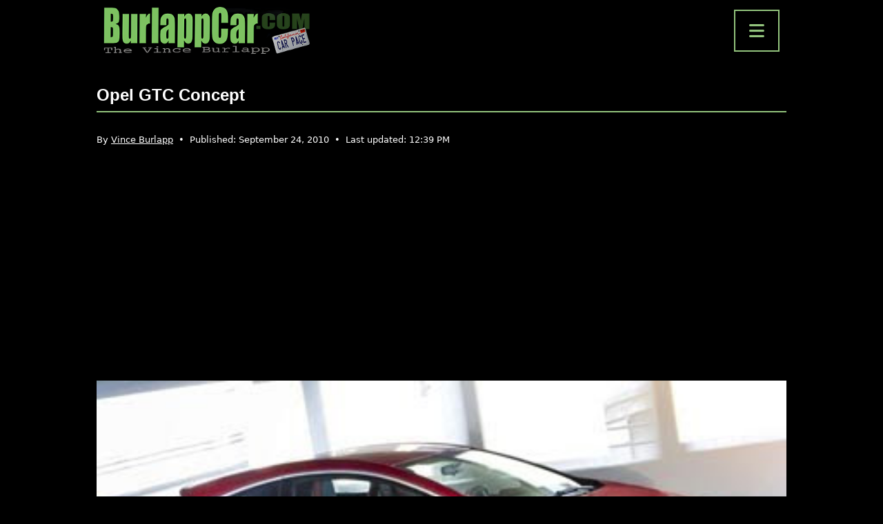

--- FILE ---
content_type: text/html; charset=UTF-8
request_url: https://burlappcar.com/2010/09/opel-gtc-concept.html
body_size: 13495
content:
<!doctype html>
<html lang="en-US" >

<head>
    <meta charset="UTF-8" />
    <meta name="viewport" content="width=device-width, initial-scale=1" />

    <script async src="https://pagead2.googlesyndication.com/pagead/js/adsbygoogle.js?client=ca-pub-7012497100285441" crossorigin="anonymous"></script>

    <meta name='robots' content='index, follow, max-image-preview:large, max-snippet:-1, max-video-preview:-1' />
	<style>img:is([sizes="auto" i], [sizes^="auto," i]) { contain-intrinsic-size: 3000px 1500px }</style>
	
	<!-- This site is optimized with the Yoast SEO Premium plugin v20.6 (Yoast SEO v26.8) - https://yoast.com/product/yoast-seo-premium-wordpress/ -->
	<title>Opel GTC Concept - BurlappCar</title>
	<meta name="description" content="This coupe version of the Astra looks production ready to me.And ready to become a small Buick as well.Although that might just be me daydreaming again..." />
	<link rel="canonical" href="https://burlappcar.com/2010/09/opel-gtc-concept.html" />
	<meta property="og:locale" content="en_US" />
	<meta property="og:type" content="article" />
	<meta property="og:title" content="Opel GTC Concept" />
	<meta property="og:description" content="This coupe version of the Astra looks production ready to me.And ready to become a small Buick as well.Although that might just be me daydreaming again..." />
	<meta property="og:url" content="https://burlappcar.com/2010/09/opel-gtc-concept.html" />
	<meta property="og:site_name" content="BurlappCar" />
	<meta property="article:publisher" content="https://www.facebook.com/people/BurlappCar/100063839293796/" />
	<meta property="article:published_time" content="2010-09-24T21:00:00+00:00" />
	<meta property="article:modified_time" content="2025-12-23T20:39:32+00:00" />
	<meta property="og:image" content="https://burlappcar.com/wp-content/uploads/2010/09/01-5.jpg" />
	<meta property="og:image:width" content="400" />
	<meta property="og:image:height" content="204" />
	<meta property="og:image:type" content="image/jpeg" />
	<meta name="author" content="Vince Burlapp" />
	<meta name="twitter:card" content="summary_large_image" />
	<script type="application/ld+json" class="yoast-schema-graph">{"@context":"https://schema.org","@graph":[{"@type":"NewsArticle","@id":"https://burlappcar.com/2010/09/opel-gtc-concept.html#article","isPartOf":{"@id":"https://burlappcar.com/2010/09/opel-gtc-concept.html"},"author":{"name":"Vince Burlapp","@id":"https://burlappcar.com/#/schema/person/38945498806ec2c574b4a045f02501ce"},"headline":"Opel GTC Concept","datePublished":"2010-09-24T21:00:00+00:00","dateModified":"2025-12-23T20:39:32+00:00","mainEntityOfPage":{"@id":"https://burlappcar.com/2010/09/opel-gtc-concept.html"},"wordCount":31,"commentCount":12,"publisher":{"@id":"https://burlappcar.com/#organization"},"image":{"@id":"https://burlappcar.com/2010/09/opel-gtc-concept.html#primaryimage"},"thumbnailUrl":"https://burlappcar.com/wp-content/uploads/2010/09/01-5.jpg","articleSection":["Car News"],"inLanguage":"en-US","potentialAction":[{"@type":"CommentAction","name":"Comment","target":["https://burlappcar.com/2010/09/opel-gtc-concept.html#respond"]}],"copyrightYear":"2010","copyrightHolder":{"@id":"https://burlappcar.com/#organization"}},{"@type":"WebPage","@id":"https://burlappcar.com/2010/09/opel-gtc-concept.html","url":"https://burlappcar.com/2010/09/opel-gtc-concept.html","name":"Opel GTC Concept - BurlappCar","isPartOf":{"@id":"https://burlappcar.com/#website"},"primaryImageOfPage":{"@id":"https://burlappcar.com/2010/09/opel-gtc-concept.html#primaryimage"},"image":{"@id":"https://burlappcar.com/2010/09/opel-gtc-concept.html#primaryimage"},"thumbnailUrl":"https://burlappcar.com/wp-content/uploads/2010/09/01-5.jpg","datePublished":"2010-09-24T21:00:00+00:00","dateModified":"2025-12-23T20:39:32+00:00","description":"This coupe version of the Astra looks production ready to me.And ready to become a small Buick as well.Although that might just be me daydreaming again...","breadcrumb":{"@id":"https://burlappcar.com/2010/09/opel-gtc-concept.html#breadcrumb"},"inLanguage":"en-US","potentialAction":[{"@type":"ReadAction","target":["https://burlappcar.com/2010/09/opel-gtc-concept.html"]}]},{"@type":"ImageObject","inLanguage":"en-US","@id":"https://burlappcar.com/2010/09/opel-gtc-concept.html#primaryimage","url":"https://burlappcar.com/wp-content/uploads/2010/09/01-5.jpg","contentUrl":"https://burlappcar.com/wp-content/uploads/2010/09/01-5.jpg","width":400,"height":204},{"@type":"BreadcrumbList","@id":"https://burlappcar.com/2010/09/opel-gtc-concept.html#breadcrumb","itemListElement":[{"@type":"ListItem","position":1,"name":"Home","item":"https://burlappcar.com/"},{"@type":"ListItem","position":2,"name":"Car News","item":"https://burlappcar.com/car-news"},{"@type":"ListItem","position":3,"name":"Opel GTC Concept"}]},{"@type":"WebSite","@id":"https://burlappcar.com/#website","url":"https://burlappcar.com/","name":"BurlappCar","description":"The Vince Burlapp Car Page","publisher":{"@id":"https://burlappcar.com/#organization"},"alternateName":"Vince Burlapp","potentialAction":[{"@type":"SearchAction","target":{"@type":"EntryPoint","urlTemplate":"https://burlappcar.com/?s={search_term_string}"},"query-input":{"@type":"PropertyValueSpecification","valueRequired":true,"valueName":"search_term_string"}}],"inLanguage":"en-US"},{"@type":"Organization","@id":"https://burlappcar.com/#organization","name":"BurlappCar","alternateName":"Vince Burlapp","url":"https://burlappcar.com/","logo":{"@type":"ImageObject","inLanguage":"en-US","@id":"https://burlappcar.com/#/schema/logo/image/","url":"https://burlappcar.com/wp-content/uploads/2022/02/cropped-favicon.png","contentUrl":"https://burlappcar.com/wp-content/uploads/2022/02/cropped-favicon.png","width":512,"height":512,"caption":"BurlappCar"},"image":{"@id":"https://burlappcar.com/#/schema/logo/image/"},"sameAs":["https://www.facebook.com/people/BurlappCar/100063839293796/","https://www.instagram.com/vburlapp/","https://fr.pinterest.com/burlappcar/","https://www.tiktok.com/@burlappcar","https://www.youtube.com/@Burlappcar"]},{"@type":"Person","@id":"https://burlappcar.com/#/schema/person/38945498806ec2c574b4a045f02501ce","name":"Vince Burlapp","image":{"@type":"ImageObject","inLanguage":"en-US","@id":"https://burlappcar.com/#/schema/person/image/","url":"https://secure.gravatar.com/avatar/77f5cf3993ed950abeb309f2266599a06e60a284e04e027c3498d9da7c832a2c?s=96&d=mm&r=g","contentUrl":"https://secure.gravatar.com/avatar/77f5cf3993ed950abeb309f2266599a06e60a284e04e027c3498d9da7c832a2c?s=96&d=mm&r=g","caption":"Vince Burlapp"},"description":"Vince Burlapp has been fascinated by cars and the automobile industry for many years. His passion for the automotive world was the main drive behind the creation of the BurlappCar website years ago. The website features everything Vince loves about cars, including road tests, videos, illustrations and news about the automotive industry. Vince has a unique down to earth point of view about the car world and shares it daily on the BurlappCar site.","url":"https://burlappcar.com/author/burlappcar"}]}</script>
	<!-- / Yoast SEO Premium plugin. -->


<link rel='dns-prefetch' href='//cdn.jsdelivr.net' />
<link rel='dns-prefetch' href='//www.googletagmanager.com' />
<link rel='dns-prefetch' href='//fonts.googleapis.com' />
<link rel='dns-prefetch' href='//cdnjs.cloudflare.com' />
<link rel="alternate" type="application/rss+xml" title="BurlappCar &raquo; Feed" href="https://burlappcar.com/feed" />
<link rel="alternate" type="application/rss+xml" title="BurlappCar &raquo; Comments Feed" href="https://burlappcar.com/comments/feed" />
<link rel="alternate" type="application/rss+xml" title="BurlappCar &raquo; Opel GTC Concept Comments Feed" href="https://burlappcar.com/2010/09/opel-gtc-concept.html/feed" />
<script>
window._wpemojiSettings = {"baseUrl":"https:\/\/s.w.org\/images\/core\/emoji\/16.0.1\/72x72\/","ext":".png","svgUrl":"https:\/\/s.w.org\/images\/core\/emoji\/16.0.1\/svg\/","svgExt":".svg","source":{"concatemoji":"https:\/\/burlappcar.com\/wp-includes\/js\/wp-emoji-release.min.js?ver=073c3541ce6b792d9c9d226d78d06aeb"}};
/*! This file is auto-generated */
!function(s,n){var o,i,e;function c(e){try{var t={supportTests:e,timestamp:(new Date).valueOf()};sessionStorage.setItem(o,JSON.stringify(t))}catch(e){}}function p(e,t,n){e.clearRect(0,0,e.canvas.width,e.canvas.height),e.fillText(t,0,0);var t=new Uint32Array(e.getImageData(0,0,e.canvas.width,e.canvas.height).data),a=(e.clearRect(0,0,e.canvas.width,e.canvas.height),e.fillText(n,0,0),new Uint32Array(e.getImageData(0,0,e.canvas.width,e.canvas.height).data));return t.every(function(e,t){return e===a[t]})}function u(e,t){e.clearRect(0,0,e.canvas.width,e.canvas.height),e.fillText(t,0,0);for(var n=e.getImageData(16,16,1,1),a=0;a<n.data.length;a++)if(0!==n.data[a])return!1;return!0}function f(e,t,n,a){switch(t){case"flag":return n(e,"\ud83c\udff3\ufe0f\u200d\u26a7\ufe0f","\ud83c\udff3\ufe0f\u200b\u26a7\ufe0f")?!1:!n(e,"\ud83c\udde8\ud83c\uddf6","\ud83c\udde8\u200b\ud83c\uddf6")&&!n(e,"\ud83c\udff4\udb40\udc67\udb40\udc62\udb40\udc65\udb40\udc6e\udb40\udc67\udb40\udc7f","\ud83c\udff4\u200b\udb40\udc67\u200b\udb40\udc62\u200b\udb40\udc65\u200b\udb40\udc6e\u200b\udb40\udc67\u200b\udb40\udc7f");case"emoji":return!a(e,"\ud83e\udedf")}return!1}function g(e,t,n,a){var r="undefined"!=typeof WorkerGlobalScope&&self instanceof WorkerGlobalScope?new OffscreenCanvas(300,150):s.createElement("canvas"),o=r.getContext("2d",{willReadFrequently:!0}),i=(o.textBaseline="top",o.font="600 32px Arial",{});return e.forEach(function(e){i[e]=t(o,e,n,a)}),i}function t(e){var t=s.createElement("script");t.src=e,t.defer=!0,s.head.appendChild(t)}"undefined"!=typeof Promise&&(o="wpEmojiSettingsSupports",i=["flag","emoji"],n.supports={everything:!0,everythingExceptFlag:!0},e=new Promise(function(e){s.addEventListener("DOMContentLoaded",e,{once:!0})}),new Promise(function(t){var n=function(){try{var e=JSON.parse(sessionStorage.getItem(o));if("object"==typeof e&&"number"==typeof e.timestamp&&(new Date).valueOf()<e.timestamp+604800&&"object"==typeof e.supportTests)return e.supportTests}catch(e){}return null}();if(!n){if("undefined"!=typeof Worker&&"undefined"!=typeof OffscreenCanvas&&"undefined"!=typeof URL&&URL.createObjectURL&&"undefined"!=typeof Blob)try{var e="postMessage("+g.toString()+"("+[JSON.stringify(i),f.toString(),p.toString(),u.toString()].join(",")+"));",a=new Blob([e],{type:"text/javascript"}),r=new Worker(URL.createObjectURL(a),{name:"wpTestEmojiSupports"});return void(r.onmessage=function(e){c(n=e.data),r.terminate(),t(n)})}catch(e){}c(n=g(i,f,p,u))}t(n)}).then(function(e){for(var t in e)n.supports[t]=e[t],n.supports.everything=n.supports.everything&&n.supports[t],"flag"!==t&&(n.supports.everythingExceptFlag=n.supports.everythingExceptFlag&&n.supports[t]);n.supports.everythingExceptFlag=n.supports.everythingExceptFlag&&!n.supports.flag,n.DOMReady=!1,n.readyCallback=function(){n.DOMReady=!0}}).then(function(){return e}).then(function(){var e;n.supports.everything||(n.readyCallback(),(e=n.source||{}).concatemoji?t(e.concatemoji):e.wpemoji&&e.twemoji&&(t(e.twemoji),t(e.wpemoji)))}))}((window,document),window._wpemojiSettings);
</script>
<style id='wp-emoji-styles-inline-css'>

	img.wp-smiley, img.emoji {
		display: inline !important;
		border: none !important;
		box-shadow: none !important;
		height: 1em !important;
		width: 1em !important;
		margin: 0 0.07em !important;
		vertical-align: -0.1em !important;
		background: none !important;
		padding: 0 !important;
	}
</style>
<link rel='stylesheet' id='wp-block-library-css' href='https://burlappcar.com/wp-includes/css/dist/block-library/style.min.css?ver=073c3541ce6b792d9c9d226d78d06aeb' media='all' />
<style id='wp-block-library-theme-inline-css'>
.wp-block-audio :where(figcaption){color:#555;font-size:13px;text-align:center}.is-dark-theme .wp-block-audio :where(figcaption){color:#ffffffa6}.wp-block-audio{margin:0 0 1em}.wp-block-code{border:1px solid #ccc;border-radius:4px;font-family:Menlo,Consolas,monaco,monospace;padding:.8em 1em}.wp-block-embed :where(figcaption){color:#555;font-size:13px;text-align:center}.is-dark-theme .wp-block-embed :where(figcaption){color:#ffffffa6}.wp-block-embed{margin:0 0 1em}.blocks-gallery-caption{color:#555;font-size:13px;text-align:center}.is-dark-theme .blocks-gallery-caption{color:#ffffffa6}:root :where(.wp-block-image figcaption){color:#555;font-size:13px;text-align:center}.is-dark-theme :root :where(.wp-block-image figcaption){color:#ffffffa6}.wp-block-image{margin:0 0 1em}.wp-block-pullquote{border-bottom:4px solid;border-top:4px solid;color:currentColor;margin-bottom:1.75em}.wp-block-pullquote cite,.wp-block-pullquote footer,.wp-block-pullquote__citation{color:currentColor;font-size:.8125em;font-style:normal;text-transform:uppercase}.wp-block-quote{border-left:.25em solid;margin:0 0 1.75em;padding-left:1em}.wp-block-quote cite,.wp-block-quote footer{color:currentColor;font-size:.8125em;font-style:normal;position:relative}.wp-block-quote:where(.has-text-align-right){border-left:none;border-right:.25em solid;padding-left:0;padding-right:1em}.wp-block-quote:where(.has-text-align-center){border:none;padding-left:0}.wp-block-quote.is-large,.wp-block-quote.is-style-large,.wp-block-quote:where(.is-style-plain){border:none}.wp-block-search .wp-block-search__label{font-weight:700}.wp-block-search__button{border:1px solid #ccc;padding:.375em .625em}:where(.wp-block-group.has-background){padding:1.25em 2.375em}.wp-block-separator.has-css-opacity{opacity:.4}.wp-block-separator{border:none;border-bottom:2px solid;margin-left:auto;margin-right:auto}.wp-block-separator.has-alpha-channel-opacity{opacity:1}.wp-block-separator:not(.is-style-wide):not(.is-style-dots){width:100px}.wp-block-separator.has-background:not(.is-style-dots){border-bottom:none;height:1px}.wp-block-separator.has-background:not(.is-style-wide):not(.is-style-dots){height:2px}.wp-block-table{margin:0 0 1em}.wp-block-table td,.wp-block-table th{word-break:normal}.wp-block-table :where(figcaption){color:#555;font-size:13px;text-align:center}.is-dark-theme .wp-block-table :where(figcaption){color:#ffffffa6}.wp-block-video :where(figcaption){color:#555;font-size:13px;text-align:center}.is-dark-theme .wp-block-video :where(figcaption){color:#ffffffa6}.wp-block-video{margin:0 0 1em}:root :where(.wp-block-template-part.has-background){margin-bottom:0;margin-top:0;padding:1.25em 2.375em}
</style>
<style id='classic-theme-styles-inline-css'>
/*! This file is auto-generated */
.wp-block-button__link{color:#fff;background-color:#32373c;border-radius:9999px;box-shadow:none;text-decoration:none;padding:calc(.667em + 2px) calc(1.333em + 2px);font-size:1.125em}.wp-block-file__button{background:#32373c;color:#fff;text-decoration:none}
</style>
<link rel='stylesheet' id='twenty-twenty-one-custom-color-overrides-css' href='https://burlappcar.com/wp-content/themes/twentytwentyone/assets/css/custom-color-overrides.css?ver=1.5.1644272409' media='all' />
<style id='twenty-twenty-one-custom-color-overrides-inline-css'>
:root .editor-styles-wrapper{--global--color-background: #000000;--global--color-primary: #fff;--global--color-secondary: #fff;--button--color-background: #fff;--button--color-text-hover: #fff;--table--stripes-border-color: rgba(240, 240, 240, 0.15);--table--stripes-background-color: rgba(240, 240, 240, 0.15);}
</style>
<style id='global-styles-inline-css'>
:root{--wp--preset--aspect-ratio--square: 1;--wp--preset--aspect-ratio--4-3: 4/3;--wp--preset--aspect-ratio--3-4: 3/4;--wp--preset--aspect-ratio--3-2: 3/2;--wp--preset--aspect-ratio--2-3: 2/3;--wp--preset--aspect-ratio--16-9: 16/9;--wp--preset--aspect-ratio--9-16: 9/16;--wp--preset--color--black: #000000;--wp--preset--color--cyan-bluish-gray: #abb8c3;--wp--preset--color--white: #FFFFFF;--wp--preset--color--pale-pink: #f78da7;--wp--preset--color--vivid-red: #cf2e2e;--wp--preset--color--luminous-vivid-orange: #ff6900;--wp--preset--color--luminous-vivid-amber: #fcb900;--wp--preset--color--light-green-cyan: #7bdcb5;--wp--preset--color--vivid-green-cyan: #00d084;--wp--preset--color--pale-cyan-blue: #8ed1fc;--wp--preset--color--vivid-cyan-blue: #0693e3;--wp--preset--color--vivid-purple: #9b51e0;--wp--preset--color--dark-gray: #28303D;--wp--preset--color--gray: #39414D;--wp--preset--color--green: #D1E4DD;--wp--preset--color--blue: #D1DFE4;--wp--preset--color--purple: #D1D1E4;--wp--preset--color--red: #E4D1D1;--wp--preset--color--orange: #E4DAD1;--wp--preset--color--yellow: #EEEADD;--wp--preset--gradient--vivid-cyan-blue-to-vivid-purple: linear-gradient(135deg,rgba(6,147,227,1) 0%,rgb(155,81,224) 100%);--wp--preset--gradient--light-green-cyan-to-vivid-green-cyan: linear-gradient(135deg,rgb(122,220,180) 0%,rgb(0,208,130) 100%);--wp--preset--gradient--luminous-vivid-amber-to-luminous-vivid-orange: linear-gradient(135deg,rgba(252,185,0,1) 0%,rgba(255,105,0,1) 100%);--wp--preset--gradient--luminous-vivid-orange-to-vivid-red: linear-gradient(135deg,rgba(255,105,0,1) 0%,rgb(207,46,46) 100%);--wp--preset--gradient--very-light-gray-to-cyan-bluish-gray: linear-gradient(135deg,rgb(238,238,238) 0%,rgb(169,184,195) 100%);--wp--preset--gradient--cool-to-warm-spectrum: linear-gradient(135deg,rgb(74,234,220) 0%,rgb(151,120,209) 20%,rgb(207,42,186) 40%,rgb(238,44,130) 60%,rgb(251,105,98) 80%,rgb(254,248,76) 100%);--wp--preset--gradient--blush-light-purple: linear-gradient(135deg,rgb(255,206,236) 0%,rgb(152,150,240) 100%);--wp--preset--gradient--blush-bordeaux: linear-gradient(135deg,rgb(254,205,165) 0%,rgb(254,45,45) 50%,rgb(107,0,62) 100%);--wp--preset--gradient--luminous-dusk: linear-gradient(135deg,rgb(255,203,112) 0%,rgb(199,81,192) 50%,rgb(65,88,208) 100%);--wp--preset--gradient--pale-ocean: linear-gradient(135deg,rgb(255,245,203) 0%,rgb(182,227,212) 50%,rgb(51,167,181) 100%);--wp--preset--gradient--electric-grass: linear-gradient(135deg,rgb(202,248,128) 0%,rgb(113,206,126) 100%);--wp--preset--gradient--midnight: linear-gradient(135deg,rgb(2,3,129) 0%,rgb(40,116,252) 100%);--wp--preset--gradient--purple-to-yellow: linear-gradient(160deg, #D1D1E4 0%, #EEEADD 100%);--wp--preset--gradient--yellow-to-purple: linear-gradient(160deg, #EEEADD 0%, #D1D1E4 100%);--wp--preset--gradient--green-to-yellow: linear-gradient(160deg, #D1E4DD 0%, #EEEADD 100%);--wp--preset--gradient--yellow-to-green: linear-gradient(160deg, #EEEADD 0%, #D1E4DD 100%);--wp--preset--gradient--red-to-yellow: linear-gradient(160deg, #E4D1D1 0%, #EEEADD 100%);--wp--preset--gradient--yellow-to-red: linear-gradient(160deg, #EEEADD 0%, #E4D1D1 100%);--wp--preset--gradient--purple-to-red: linear-gradient(160deg, #D1D1E4 0%, #E4D1D1 100%);--wp--preset--gradient--red-to-purple: linear-gradient(160deg, #E4D1D1 0%, #D1D1E4 100%);--wp--preset--font-size--small: 18px;--wp--preset--font-size--medium: 20px;--wp--preset--font-size--large: 24px;--wp--preset--font-size--x-large: 42px;--wp--preset--font-size--extra-small: 16px;--wp--preset--font-size--normal: 20px;--wp--preset--font-size--extra-large: 40px;--wp--preset--font-size--huge: 96px;--wp--preset--font-size--gigantic: 144px;--wp--preset--spacing--20: 0.44rem;--wp--preset--spacing--30: 0.67rem;--wp--preset--spacing--40: 1rem;--wp--preset--spacing--50: 1.5rem;--wp--preset--spacing--60: 2.25rem;--wp--preset--spacing--70: 3.38rem;--wp--preset--spacing--80: 5.06rem;--wp--preset--shadow--natural: 6px 6px 9px rgba(0, 0, 0, 0.2);--wp--preset--shadow--deep: 12px 12px 50px rgba(0, 0, 0, 0.4);--wp--preset--shadow--sharp: 6px 6px 0px rgba(0, 0, 0, 0.2);--wp--preset--shadow--outlined: 6px 6px 0px -3px rgba(255, 255, 255, 1), 6px 6px rgba(0, 0, 0, 1);--wp--preset--shadow--crisp: 6px 6px 0px rgba(0, 0, 0, 1);}:where(.is-layout-flex){gap: 0.5em;}:where(.is-layout-grid){gap: 0.5em;}body .is-layout-flex{display: flex;}.is-layout-flex{flex-wrap: wrap;align-items: center;}.is-layout-flex > :is(*, div){margin: 0;}body .is-layout-grid{display: grid;}.is-layout-grid > :is(*, div){margin: 0;}:where(.wp-block-columns.is-layout-flex){gap: 2em;}:where(.wp-block-columns.is-layout-grid){gap: 2em;}:where(.wp-block-post-template.is-layout-flex){gap: 1.25em;}:where(.wp-block-post-template.is-layout-grid){gap: 1.25em;}.has-black-color{color: var(--wp--preset--color--black) !important;}.has-cyan-bluish-gray-color{color: var(--wp--preset--color--cyan-bluish-gray) !important;}.has-white-color{color: var(--wp--preset--color--white) !important;}.has-pale-pink-color{color: var(--wp--preset--color--pale-pink) !important;}.has-vivid-red-color{color: var(--wp--preset--color--vivid-red) !important;}.has-luminous-vivid-orange-color{color: var(--wp--preset--color--luminous-vivid-orange) !important;}.has-luminous-vivid-amber-color{color: var(--wp--preset--color--luminous-vivid-amber) !important;}.has-light-green-cyan-color{color: var(--wp--preset--color--light-green-cyan) !important;}.has-vivid-green-cyan-color{color: var(--wp--preset--color--vivid-green-cyan) !important;}.has-pale-cyan-blue-color{color: var(--wp--preset--color--pale-cyan-blue) !important;}.has-vivid-cyan-blue-color{color: var(--wp--preset--color--vivid-cyan-blue) !important;}.has-vivid-purple-color{color: var(--wp--preset--color--vivid-purple) !important;}.has-black-background-color{background-color: var(--wp--preset--color--black) !important;}.has-cyan-bluish-gray-background-color{background-color: var(--wp--preset--color--cyan-bluish-gray) !important;}.has-white-background-color{background-color: var(--wp--preset--color--white) !important;}.has-pale-pink-background-color{background-color: var(--wp--preset--color--pale-pink) !important;}.has-vivid-red-background-color{background-color: var(--wp--preset--color--vivid-red) !important;}.has-luminous-vivid-orange-background-color{background-color: var(--wp--preset--color--luminous-vivid-orange) !important;}.has-luminous-vivid-amber-background-color{background-color: var(--wp--preset--color--luminous-vivid-amber) !important;}.has-light-green-cyan-background-color{background-color: var(--wp--preset--color--light-green-cyan) !important;}.has-vivid-green-cyan-background-color{background-color: var(--wp--preset--color--vivid-green-cyan) !important;}.has-pale-cyan-blue-background-color{background-color: var(--wp--preset--color--pale-cyan-blue) !important;}.has-vivid-cyan-blue-background-color{background-color: var(--wp--preset--color--vivid-cyan-blue) !important;}.has-vivid-purple-background-color{background-color: var(--wp--preset--color--vivid-purple) !important;}.has-black-border-color{border-color: var(--wp--preset--color--black) !important;}.has-cyan-bluish-gray-border-color{border-color: var(--wp--preset--color--cyan-bluish-gray) !important;}.has-white-border-color{border-color: var(--wp--preset--color--white) !important;}.has-pale-pink-border-color{border-color: var(--wp--preset--color--pale-pink) !important;}.has-vivid-red-border-color{border-color: var(--wp--preset--color--vivid-red) !important;}.has-luminous-vivid-orange-border-color{border-color: var(--wp--preset--color--luminous-vivid-orange) !important;}.has-luminous-vivid-amber-border-color{border-color: var(--wp--preset--color--luminous-vivid-amber) !important;}.has-light-green-cyan-border-color{border-color: var(--wp--preset--color--light-green-cyan) !important;}.has-vivid-green-cyan-border-color{border-color: var(--wp--preset--color--vivid-green-cyan) !important;}.has-pale-cyan-blue-border-color{border-color: var(--wp--preset--color--pale-cyan-blue) !important;}.has-vivid-cyan-blue-border-color{border-color: var(--wp--preset--color--vivid-cyan-blue) !important;}.has-vivid-purple-border-color{border-color: var(--wp--preset--color--vivid-purple) !important;}.has-vivid-cyan-blue-to-vivid-purple-gradient-background{background: var(--wp--preset--gradient--vivid-cyan-blue-to-vivid-purple) !important;}.has-light-green-cyan-to-vivid-green-cyan-gradient-background{background: var(--wp--preset--gradient--light-green-cyan-to-vivid-green-cyan) !important;}.has-luminous-vivid-amber-to-luminous-vivid-orange-gradient-background{background: var(--wp--preset--gradient--luminous-vivid-amber-to-luminous-vivid-orange) !important;}.has-luminous-vivid-orange-to-vivid-red-gradient-background{background: var(--wp--preset--gradient--luminous-vivid-orange-to-vivid-red) !important;}.has-very-light-gray-to-cyan-bluish-gray-gradient-background{background: var(--wp--preset--gradient--very-light-gray-to-cyan-bluish-gray) !important;}.has-cool-to-warm-spectrum-gradient-background{background: var(--wp--preset--gradient--cool-to-warm-spectrum) !important;}.has-blush-light-purple-gradient-background{background: var(--wp--preset--gradient--blush-light-purple) !important;}.has-blush-bordeaux-gradient-background{background: var(--wp--preset--gradient--blush-bordeaux) !important;}.has-luminous-dusk-gradient-background{background: var(--wp--preset--gradient--luminous-dusk) !important;}.has-pale-ocean-gradient-background{background: var(--wp--preset--gradient--pale-ocean) !important;}.has-electric-grass-gradient-background{background: var(--wp--preset--gradient--electric-grass) !important;}.has-midnight-gradient-background{background: var(--wp--preset--gradient--midnight) !important;}.has-small-font-size{font-size: var(--wp--preset--font-size--small) !important;}.has-medium-font-size{font-size: var(--wp--preset--font-size--medium) !important;}.has-large-font-size{font-size: var(--wp--preset--font-size--large) !important;}.has-x-large-font-size{font-size: var(--wp--preset--font-size--x-large) !important;}
:where(.wp-block-post-template.is-layout-flex){gap: 1.25em;}:where(.wp-block-post-template.is-layout-grid){gap: 1.25em;}
:where(.wp-block-columns.is-layout-flex){gap: 2em;}:where(.wp-block-columns.is-layout-grid){gap: 2em;}
:root :where(.wp-block-pullquote){font-size: 1.5em;line-height: 1.6;}
</style>
<link rel='stylesheet' id='dashicons-css' href='https://burlappcar.com/wp-includes/css/dashicons.min.css?ver=073c3541ce6b792d9c9d226d78d06aeb' media='all' />
<link rel='stylesheet' id='admin-bar-css' href='https://burlappcar.com/wp-includes/css/admin-bar.min.css?ver=073c3541ce6b792d9c9d226d78d06aeb' media='all' />
<style id='admin-bar-inline-css'>

    /* Hide CanvasJS credits for P404 charts specifically */
    #p404RedirectChart .canvasjs-chart-credit {
        display: none !important;
    }
    
    #p404RedirectChart canvas {
        border-radius: 6px;
    }

    .p404-redirect-adminbar-weekly-title {
        font-weight: bold;
        font-size: 14px;
        color: #fff;
        margin-bottom: 6px;
    }

    #wpadminbar #wp-admin-bar-p404_free_top_button .ab-icon:before {
        content: "\f103";
        color: #dc3545;
        top: 3px;
    }
    
    #wp-admin-bar-p404_free_top_button .ab-item {
        min-width: 80px !important;
        padding: 0px !important;
    }
    
    /* Ensure proper positioning and z-index for P404 dropdown */
    .p404-redirect-adminbar-dropdown-wrap { 
        min-width: 0; 
        padding: 0;
        position: static !important;
    }
    
    #wpadminbar #wp-admin-bar-p404_free_top_button_dropdown {
        position: static !important;
    }
    
    #wpadminbar #wp-admin-bar-p404_free_top_button_dropdown .ab-item {
        padding: 0 !important;
        margin: 0 !important;
    }
    
    .p404-redirect-dropdown-container {
        min-width: 340px;
        padding: 18px 18px 12px 18px;
        background: #23282d !important;
        color: #fff;
        border-radius: 12px;
        box-shadow: 0 8px 32px rgba(0,0,0,0.25);
        margin-top: 10px;
        position: relative !important;
        z-index: 999999 !important;
        display: block !important;
        border: 1px solid #444;
    }
    
    /* Ensure P404 dropdown appears on hover */
    #wpadminbar #wp-admin-bar-p404_free_top_button .p404-redirect-dropdown-container { 
        display: none !important;
    }
    
    #wpadminbar #wp-admin-bar-p404_free_top_button:hover .p404-redirect-dropdown-container { 
        display: block !important;
    }
    
    #wpadminbar #wp-admin-bar-p404_free_top_button:hover #wp-admin-bar-p404_free_top_button_dropdown .p404-redirect-dropdown-container {
        display: block !important;
    }
    
    .p404-redirect-card {
        background: #2c3338;
        border-radius: 8px;
        padding: 18px 18px 12px 18px;
        box-shadow: 0 2px 8px rgba(0,0,0,0.07);
        display: flex;
        flex-direction: column;
        align-items: flex-start;
        border: 1px solid #444;
    }
    
    .p404-redirect-btn {
        display: inline-block;
        background: #dc3545;
        color: #fff !important;
        font-weight: bold;
        padding: 5px 22px;
        border-radius: 8px;
        text-decoration: none;
        font-size: 17px;
        transition: background 0.2s, box-shadow 0.2s;
        margin-top: 8px;
        box-shadow: 0 2px 8px rgba(220,53,69,0.15);
        text-align: center;
        line-height: 1.6;
    }
    
    .p404-redirect-btn:hover {
        background: #c82333;
        color: #fff !important;
        box-shadow: 0 4px 16px rgba(220,53,69,0.25);
    }
    
    /* Prevent conflicts with other admin bar dropdowns */
    #wpadminbar .ab-top-menu > li:hover > .ab-item,
    #wpadminbar .ab-top-menu > li.hover > .ab-item {
        z-index: auto;
    }
    
    #wpadminbar #wp-admin-bar-p404_free_top_button:hover > .ab-item {
        z-index: 999998 !important;
    }
    
</style>
<link rel='stylesheet' id='wp-components-css' href='https://burlappcar.com/wp-includes/css/dist/components/style.min.css?ver=073c3541ce6b792d9c9d226d78d06aeb' media='all' />
<link rel='stylesheet' id='godaddy-styles-css' href='https://burlappcar.com/wp-content/mu-plugins/vendor/wpex/godaddy-launch/includes/Dependencies/GoDaddy/Styles/build/latest.css?ver=2.0.2' media='all' />
<link rel='stylesheet' id='twenty-twenty-one-style-css' href='https://burlappcar.com/wp-content/themes/twentytwentyone/style.css?ver=2.7' media='all' />
<style id='twenty-twenty-one-style-inline-css'>
:root{--global--color-background: #000000;--global--color-primary: #fff;--global--color-secondary: #fff;--button--color-background: #fff;--button--color-text-hover: #fff;--table--stripes-border-color: rgba(240, 240, 240, 0.15);--table--stripes-background-color: rgba(240, 240, 240, 0.15);}
</style>
<link rel='stylesheet' id='burlapp-child-style-css' href='https://burlappcar.com/wp-content/themes/burlapp/style.css?ver=1.5.1644272409' media='all' />
<link rel='stylesheet' id='burlapp-bootstrap-css' href='https://cdn.jsdelivr.net/npm/bootstrap@5.0.2/dist/css/bootstrap.min.css?ver=5.0.2' media='all' />
<link rel='stylesheet' id='burlapp-google-fonts-secular-one-css' href='https://fonts.googleapis.com/css2?family=Secular+One&#038;display=swap' media='all' />
<link rel='stylesheet' id='burlapp-font-awesome-css' href='https://cdnjs.cloudflare.com/ajax/libs/font-awesome/6.0.0-beta3/css/all.min.css?ver=6.0.0-beta3' media='all' />
<link rel='stylesheet' id='twenty-twenty-one-print-style-css' href='https://burlappcar.com/wp-content/themes/twentytwentyone/assets/css/print.css?ver=1.5.1644272409' media='print' />
<link rel='stylesheet' id='wp-pagenavi-css' href='https://burlappcar.com/wp-content/plugins/wp-pagenavi/pagenavi-css.css?ver=2.70' media='all' />
<script src="https://burlappcar.com/wp-includes/js/jquery/jquery.min.js?ver=3.7.1" id="jquery-core-js"></script>
<script src="https://burlappcar.com/wp-includes/js/jquery/jquery-migrate.min.js?ver=3.4.1" id="jquery-migrate-js"></script>

<!-- Google tag (gtag.js) snippet added by Site Kit -->
<!-- Google Analytics snippet added by Site Kit -->
<script src="https://www.googletagmanager.com/gtag/js?id=GT-MJPJTX6" id="google_gtagjs-js" async></script>
<script id="google_gtagjs-js-after">
window.dataLayer = window.dataLayer || [];function gtag(){dataLayer.push(arguments);}
gtag("set","linker",{"domains":["burlappcar.com"]});
gtag("js", new Date());
gtag("set", "developer_id.dZTNiMT", true);
gtag("config", "GT-MJPJTX6");
</script>
<link rel="https://api.w.org/" href="https://burlappcar.com/wp-json/" /><link rel="alternate" title="JSON" type="application/json" href="https://burlappcar.com/wp-json/wp/v2/posts/29052" /><link rel="EditURI" type="application/rsd+xml" title="RSD" href="https://burlappcar.com/xmlrpc.php?rsd" />
<link rel="alternate" title="oEmbed (JSON)" type="application/json+oembed" href="https://burlappcar.com/wp-json/oembed/1.0/embed?url=https%3A%2F%2Fburlappcar.com%2F2010%2F09%2Fopel-gtc-concept.html" />
<link rel="alternate" title="oEmbed (XML)" type="text/xml+oembed" href="https://burlappcar.com/wp-json/oembed/1.0/embed?url=https%3A%2F%2Fburlappcar.com%2F2010%2F09%2Fopel-gtc-concept.html&#038;format=xml" />
<meta name="generator" content="Site Kit by Google 1.170.0" /><link rel="apple-touch-icon" sizes="180x180" href="/wp-content/uploads/fbrfg/apple-touch-icon.png">
<link rel="icon" type="image/png" sizes="32x32" href="/wp-content/uploads/fbrfg/favicon-32x32.png">
<link rel="icon" type="image/png" sizes="16x16" href="/wp-content/uploads/fbrfg/favicon-16x16.png">
<link rel="manifest" href="/wp-content/uploads/fbrfg/site.webmanifest">
<link rel="mask-icon" href="/wp-content/uploads/fbrfg/safari-pinned-tab.svg" color="#5bbad5">
<link rel="shortcut icon" href="/wp-content/uploads/fbrfg/favicon.ico">
<meta name="msapplication-TileColor" content="#da532c">
<meta name="msapplication-config" content="/wp-content/uploads/fbrfg/browserconfig.xml">
<meta name="theme-color" content="#000000">
<!-- Google AdSense meta tags added by Site Kit -->
<meta name="google-adsense-platform-account" content="ca-host-pub-2644536267352236">
<meta name="google-adsense-platform-domain" content="sitekit.withgoogle.com">
<!-- End Google AdSense meta tags added by Site Kit -->
<style id="custom-background-css">
body.custom-background { background-color: #000000; }
</style>
	<link rel="icon" href="https://burlappcar.com/wp-content/uploads/2022/02/cropped-favicon-32x32.png" sizes="32x32" />
<link rel="icon" href="https://burlappcar.com/wp-content/uploads/2022/02/cropped-favicon-192x192.png" sizes="192x192" />
<link rel="apple-touch-icon" href="https://burlappcar.com/wp-content/uploads/2022/02/cropped-favicon-180x180.png" />
<meta name="msapplication-TileImage" content="https://burlappcar.com/wp-content/uploads/2022/02/cropped-favicon-270x270.png" />

    
<script type="application/ld+json">
{
    "@context": "https://schema.org/",
    "@type": "Product",
    "name": "Opel GTC Concept",
    "review": {
        "@type": "Review",
        "reviewRating": {
            "@type": "Rating",
            "ratingValue": 4.8,
            "bestRating": 5
        },
        "author": {
            "@type": "Organization",
            "name": "BurlappCar"
        }
    },
    "aggregateRating": {
        "@type": "AggregateRating",
        "ratingValue": 4.8,
        "reviewCount": "12"
    }
}
</script>

</head>

<body data-rsssl=1 class="wp-singular post-template-default single single-post postid-29052 single-format-standard custom-background wp-embed-responsive wp-theme-twentytwentyone wp-child-theme-burlapp is-dark-theme no-js singular no-widgets">
    <header id="maj-header" class="d-flex flex-column justify-content-center align-items-center">
        <div class="d-flex justify-content-between align-items-center">
            <a href="/" class="d-flex justify-content-center align-items-center">
                <img src="https://burlappcar.com/wp-content/uploads/2025/12/logo-burlappcar.webp" alt="burlapp car" width="300px" height="70px" fetchpriority="high">
            </a>
            <button type="button" data-bs-toggle="modal" data-bs-target="#modal-menu"><i class="fas fa-bars"></i></button>
        </div>
        <nav class="modal fade" id="modal-menu" tabindex="-1" aria-labelledby="exampleModalLabel" aria-hidden="true">
            <div class="modal-dialog modal-dialog-centered">
            <ul id="menu-nav-menu" class="modal-content d-flex align-items-center justify-content-center"><li id="menu-item-323" class="menu-item menu-item-type-taxonomy menu-item-object-category current-post-ancestor current-menu-parent current-post-parent menu-item-323"><a href="https://burlappcar.com/car-news">Car News</a></li>
<li id="menu-item-44371" class="menu-item menu-item-type-taxonomy menu-item-object-category menu-item-44371"><a href="https://burlappcar.com/ev-hybrid">EV/Hybrid</a></li>
<li id="menu-item-44369" class="menu-item menu-item-type-taxonomy menu-item-object-category menu-item-44369"><a href="https://burlappcar.com/spy-shots">Spy Shots</a></li>
<li id="menu-item-44370" class="menu-item menu-item-type-taxonomy menu-item-object-category menu-item-44370"><a href="https://burlappcar.com/suvs-trucks">SUVs/Trucks</a></li>
<li id="menu-item-44405" class="menu-item menu-item-type-taxonomy menu-item-object-category menu-item-44405"><a href="https://burlappcar.com/car-videos">Car Videos</a></li>
<li id="menu-item-44373" class="menu-item menu-item-type-taxonomy menu-item-object-category menu-item-44373"><a href="https://burlappcar.com/test-drives">Test Drives</a></li>
</ul>            </div>
        </nav>
    </header>

    <main id="main" class="d-flex flex-column justify-content-start align-items-center">

<section id="article">

    
    <article id="article-content" class="article-content post-29052 post type-post status-publish format-standard has-post-thumbnail hentry category-car-news entry">

        <header class="entry-header" id="titre">
            <h1 class="entry-title">Opel GTC Concept</h1>            <p class="entry-meta-line">
				<span class="entry-author">By <a href="https://burlappcar.com/author/burlappcar" rel="author">Vince Burlapp</a></span>
                &nbsp;•&nbsp;
                <span class="entry-date">Published: <time datetime="2010-09-24T21:00:00-07:00">September 24, 2010</time></span>
                                &nbsp;•&nbsp;
                <span class="entry-updated">Last updated: <time datetime="2025-12-23T12:39:32-08:00">12:39 PM</time></span>
                            </p>
        </header>
		
		
<div class="bc-pub">

<script async src="https://pagead2.googlesyndication.com/pagead/js/adsbygoogle.js?client=ca-pub-7012497100285441"
     crossorigin="anonymous"></script>
<!-- BC - H -->
<ins class="adsbygoogle"
     style="display:block"
     data-ad-client="ca-pub-7012497100285441"
     data-ad-slot="9723436723"
     data-ad-format="auto"
     data-full-width-responsive="true"></ins>
<script>
     (adsbygoogle = window.adsbygoogle || []).push({});
</script>
    
</div>
        <div class="entry-content"><p><img fetchpriority="high" decoding="async" width="400" height="204" style="display:block; margin:0px auto 10px; text-align:center;cursor:pointer; cursor:hand;width: 400px; height: 204px;" src="https://burlappcar.com/wp-content/uploads/2010/09/01-5.jpg" class="wp-image-29053" border="0" alt=""id="BLOGGER_PHOTO_ID_5520587977910401090" srcset="https://burlappcar.com/wp-content/uploads/2010/09/01-5.jpg 400w, https://burlappcar.com/wp-content/uploads/2010/09/01-5-300x153.jpg 300w" sizes="(max-width: 400px) 100vw, 400px" /><br /><img decoding="async" width="400" height="223" style="display:block; margin:0px auto 10px; text-align:center;cursor:pointer; cursor:hand;width: 400px; height: 223px;" src="https://burlappcar.com/wp-content/uploads/2010/09/02-2.jpg" class="wp-image-29054" border="0" alt=""id="BLOGGER_PHOTO_ID_5520587976665872322" srcset="https://burlappcar.com/wp-content/uploads/2010/09/02-2.jpg 400w, https://burlappcar.com/wp-content/uploads/2010/09/02-2-300x167.jpg 300w" sizes="(max-width: 400px) 100vw, 400px" /><br /><img decoding="async" width="382" height="400" style="display:block; margin:0px auto 10px; text-align:center;cursor:pointer; cursor:hand;width: 382px; height: 400px;" src="https://burlappcar.com/wp-content/uploads/2010/09/03-2.jpg" class="wp-image-29055" border="0" alt=""id="BLOGGER_PHOTO_ID_5520587969560441826" srcset="https://burlappcar.com/wp-content/uploads/2010/09/03-2.jpg 382w, https://burlappcar.com/wp-content/uploads/2010/09/03-2-287x300.jpg 287w" sizes="(max-width: 382px) 100vw, 382px" /><br />This coupe version of the Astra looks production ready to me.<br />And ready to become a small Buick as well.</p>
<p>Although that might just be me daydreaming again&#8230;</p>
</div>

        <footer class="entry-footer">
			
<div class="bc-pub">

<script async src="https://pagead2.googlesyndication.com/pagead/js/adsbygoogle.js?client=ca-pub-7012497100285441"
     crossorigin="anonymous"></script>
<!-- BC - H -->
<ins class="adsbygoogle"
     style="display:block"
     data-ad-client="ca-pub-7012497100285441"
     data-ad-slot="9723436723"
     data-ad-format="auto"
     data-full-width-responsive="true"></ins>
<script>
     (adsbygoogle = window.adsbygoogle || []).push({});
</script>
    
</div>
<div id="comments" class="comments-area default-max-width show-avatars">

			<h3 class="comments-title">
			Conversation <span>
							12 comments						</span>
		</h3>

		<ol class="comment-list">
					<li id="comment-43709" class="comment even thread-even depth-1">
			<article id="div-comment-43709" class="comment-body">
				<footer class="comment-meta">
					<div class="comment-author vcard">
						<img alt='' src='https://secure.gravatar.com/avatar/?s=60&#038;d=mm&#038;r=g' srcset='https://secure.gravatar.com/avatar/?s=120&#038;d=mm&#038;r=g 2x' class='avatar avatar-60 photo avatar-default' height='60' width='60' loading='lazy' decoding='async'/>						<b class="fn">Carl</b> <span class="says">says:</span>					</div><!-- .comment-author -->

					<div class="comment-metadata">
						<a href="https://burlappcar.com/2010/09/opel-gtc-concept.html#comment-43709"><time datetime="2022-09-20T11:55:47-07:00">September 20, 2022 at 11:55 AM</time></a>					</div><!-- .comment-metadata -->

									</footer><!-- .comment-meta -->

				<div class="comment-content">
					<p>Very nice, but I&#39;d take the upcoming Toyota sports car over this.</p>
				</div><!-- .comment-content -->

							</article><!-- .comment-body -->
		</li><!-- #comment-## -->
		<li id="comment-43710" class="comment odd alt thread-odd thread-alt depth-1">
			<article id="div-comment-43710" class="comment-body">
				<footer class="comment-meta">
					<div class="comment-author vcard">
						<img alt='' src='https://secure.gravatar.com/avatar/?s=60&#038;d=mm&#038;r=g' srcset='https://secure.gravatar.com/avatar/?s=120&#038;d=mm&#038;r=g 2x' class='avatar avatar-60 photo avatar-default' height='60' width='60' loading='lazy' decoding='async'/>						<b class="fn">john m</b> <span class="says">says:</span>					</div><!-- .comment-author -->

					<div class="comment-metadata">
						<a href="https://burlappcar.com/2010/09/opel-gtc-concept.html#comment-43710"><time datetime="2022-09-20T11:55:47-07:00">September 20, 2022 at 11:55 AM</time></a>					</div><!-- .comment-metadata -->

									</footer><!-- .comment-meta -->

				<div class="comment-content">
					<p>This car looks GREAT!!!  Inside and out.  Particularly the exterior.  The engine is of particular interest to me.  Is this the NEW ecotec engine that I&#39;ve read somewhere that&#39;ll come out sometime in the future?  I hope so and I hope we all see it in the new Buick Regal GS&#8230;.at least in a year or two.</p>
				</div><!-- .comment-content -->

							</article><!-- .comment-body -->
		</li><!-- #comment-## -->
		<li id="comment-43711" class="comment even thread-even depth-1">
			<article id="div-comment-43711" class="comment-body">
				<footer class="comment-meta">
					<div class="comment-author vcard">
						<img alt='' src='https://secure.gravatar.com/avatar/?s=60&#038;d=mm&#038;r=g' srcset='https://secure.gravatar.com/avatar/?s=120&#038;d=mm&#038;r=g 2x' class='avatar avatar-60 photo avatar-default' height='60' width='60' loading='lazy' decoding='async'/>						<b class="fn">SalvatoreBellomo</b> <span class="says">says:</span>					</div><!-- .comment-author -->

					<div class="comment-metadata">
						<a href="https://burlappcar.com/2010/09/opel-gtc-concept.html#comment-43711"><time datetime="2022-09-20T11:55:47-07:00">September 20, 2022 at 11:55 AM</time></a>					</div><!-- .comment-metadata -->

									</footer><!-- .comment-meta -->

				<div class="comment-content">
					<p>Now this is a hot lil car. The only thing I don&#39;t like, is that gm is using the same design theme in the interiors for everyline.</p>
				</div><!-- .comment-content -->

							</article><!-- .comment-body -->
		</li><!-- #comment-## -->
		<li id="comment-43712" class="comment odd alt thread-odd thread-alt depth-1">
			<article id="div-comment-43712" class="comment-body">
				<footer class="comment-meta">
					<div class="comment-author vcard">
						<img alt='' src='https://secure.gravatar.com/avatar/?s=60&#038;d=mm&#038;r=g' srcset='https://secure.gravatar.com/avatar/?s=120&#038;d=mm&#038;r=g 2x' class='avatar avatar-60 photo avatar-default' height='60' width='60' loading='lazy' decoding='async'/>						<b class="fn">Anonymous</b> <span class="says">says:</span>					</div><!-- .comment-author -->

					<div class="comment-metadata">
						<a href="https://burlappcar.com/2010/09/opel-gtc-concept.html#comment-43712"><time datetime="2022-09-20T11:55:47-07:00">September 20, 2022 at 11:55 AM</time></a>					</div><!-- .comment-metadata -->

									</footer><!-- .comment-meta -->

				<div class="comment-content">
					<p>Please G.M., don&#39;t bring this sporty, good looking shooting break to the US. I mean, look at it, with it&#39;s three pedals and sharp interior design.  What are we Americans to think of it?  How are we to eat our Big Macs and change gears at the same time, that is after we get our fat asses into this, this&#8230;.thing?  Don&#39;t tell me it gets great gas mileage, too?  Damn it!!</p>
				</div><!-- .comment-content -->

							</article><!-- .comment-body -->
		</li><!-- #comment-## -->
		<li id="comment-43713" class="comment even thread-even depth-1">
			<article id="div-comment-43713" class="comment-body">
				<footer class="comment-meta">
					<div class="comment-author vcard">
						<img alt='' src='https://secure.gravatar.com/avatar/?s=60&#038;d=mm&#038;r=g' srcset='https://secure.gravatar.com/avatar/?s=120&#038;d=mm&#038;r=g 2x' class='avatar avatar-60 photo avatar-default' height='60' width='60' loading='lazy' decoding='async'/>						<b class="fn">Fusioptima SX Sport</b> <span class="says">says:</span>					</div><!-- .comment-author -->

					<div class="comment-metadata">
						<a href="https://burlappcar.com/2010/09/opel-gtc-concept.html#comment-43713"><time datetime="2022-09-20T11:55:47-07:00">September 20, 2022 at 11:55 AM</time></a>					</div><!-- .comment-metadata -->

									</footer><!-- .comment-meta -->

				<div class="comment-content">
					<p>Daydreaming that SHOULD be a reality&#8230;.so sad.</p>
				</div><!-- .comment-content -->

							</article><!-- .comment-body -->
		</li><!-- #comment-## -->
		<li id="comment-43714" class="comment odd alt thread-odd thread-alt depth-1">
			<article id="div-comment-43714" class="comment-body">
				<footer class="comment-meta">
					<div class="comment-author vcard">
						<img alt='' src='https://secure.gravatar.com/avatar/?s=60&#038;d=mm&#038;r=g' srcset='https://secure.gravatar.com/avatar/?s=120&#038;d=mm&#038;r=g 2x' class='avatar avatar-60 photo avatar-default' height='60' width='60' loading='lazy' decoding='async'/>						<b class="fn">Anonymous</b> <span class="says">says:</span>					</div><!-- .comment-author -->

					<div class="comment-metadata">
						<a href="https://burlappcar.com/2010/09/opel-gtc-concept.html#comment-43714"><time datetime="2022-09-20T11:55:47-07:00">September 20, 2022 at 11:55 AM</time></a>					</div><!-- .comment-metadata -->

									</footer><!-- .comment-meta -->

				<div class="comment-content">
					<p>Mazda already has this car.</p>
				</div><!-- .comment-content -->

							</article><!-- .comment-body -->
		</li><!-- #comment-## -->
		<li id="comment-43715" class="comment even thread-even depth-1">
			<article id="div-comment-43715" class="comment-body">
				<footer class="comment-meta">
					<div class="comment-author vcard">
						<img alt='' src='https://secure.gravatar.com/avatar/?s=60&#038;d=mm&#038;r=g' srcset='https://secure.gravatar.com/avatar/?s=120&#038;d=mm&#038;r=g 2x' class='avatar avatar-60 photo avatar-default' height='60' width='60' loading='lazy' decoding='async'/>						<b class="fn">Rick</b> <span class="says">says:</span>					</div><!-- .comment-author -->

					<div class="comment-metadata">
						<a href="https://burlappcar.com/2010/09/opel-gtc-concept.html#comment-43715"><time datetime="2022-09-20T11:55:47-07:00">September 20, 2022 at 11:55 AM</time></a>					</div><!-- .comment-metadata -->

									</footer><!-- .comment-meta -->

				<div class="comment-content">
					<p>Hasn&#39;t Buick already decided to bring the Sedan version of this to the US?</p>
				</div><!-- .comment-content -->

							</article><!-- .comment-body -->
		</li><!-- #comment-## -->
		<li id="comment-43716" class="comment odd alt thread-odd thread-alt depth-1">
			<article id="div-comment-43716" class="comment-body">
				<footer class="comment-meta">
					<div class="comment-author vcard">
						<img alt='' src='https://secure.gravatar.com/avatar/?s=60&#038;d=mm&#038;r=g' srcset='https://secure.gravatar.com/avatar/?s=120&#038;d=mm&#038;r=g 2x' class='avatar avatar-60 photo avatar-default' height='60' width='60' loading='lazy' decoding='async'/>						<b class="fn">john m</b> <span class="says">says:</span>					</div><!-- .comment-author -->

					<div class="comment-metadata">
						<a href="https://burlappcar.com/2010/09/opel-gtc-concept.html#comment-43716"><time datetime="2022-09-20T11:55:47-07:00">September 20, 2022 at 11:55 AM</time></a>					</div><!-- .comment-metadata -->

									</footer><!-- .comment-meta -->

				<div class="comment-content">
					<p>To Anon 9/24/10 5:17pm:</p>
<p> That was funny&#8230;.good one.  I have a feeling we might see this one in the USA.  And I think we would see it with a stick too.  As a Buick.  I drove a stick myself for about 12 years but I have to admit&#8230;I still have trouble driving and shifting gears in the middle of a turn while eating a big mac, drinking a mikkey d&#39;s smoothie (they are yummy but I digress), while texting on the phone while at the same time flipping off the pedestrian who who was stupid enough to walk in front of my car:)</p>
				</div><!-- .comment-content -->

							</article><!-- .comment-body -->
		</li><!-- #comment-## -->
		<li id="comment-43717" class="comment even thread-even depth-1">
			<article id="div-comment-43717" class="comment-body">
				<footer class="comment-meta">
					<div class="comment-author vcard">
						<img alt='' src='https://secure.gravatar.com/avatar/?s=60&#038;d=mm&#038;r=g' srcset='https://secure.gravatar.com/avatar/?s=120&#038;d=mm&#038;r=g 2x' class='avatar avatar-60 photo avatar-default' height='60' width='60' loading='lazy' decoding='async'/>						<b class="fn">Anonymous</b> <span class="says">says:</span>					</div><!-- .comment-author -->

					<div class="comment-metadata">
						<a href="https://burlappcar.com/2010/09/opel-gtc-concept.html#comment-43717"><time datetime="2022-09-20T11:55:47-07:00">September 20, 2022 at 11:55 AM</time></a>					</div><!-- .comment-metadata -->

									</footer><!-- .comment-meta -->

				<div class="comment-content">
					<p>Americans want tan minivans with twelve big gulp cupholders and eight seats to carry their bratty fat spawn to WalMart. This will never work there. The Highlander below is more in-line with that sensibility.</p>
				</div><!-- .comment-content -->

							</article><!-- .comment-body -->
		</li><!-- #comment-## -->
		<li id="comment-43718" class="comment odd alt thread-odd thread-alt depth-1">
			<article id="div-comment-43718" class="comment-body">
				<footer class="comment-meta">
					<div class="comment-author vcard">
						<img alt='' src='https://secure.gravatar.com/avatar/?s=60&#038;d=mm&#038;r=g' srcset='https://secure.gravatar.com/avatar/?s=120&#038;d=mm&#038;r=g 2x' class='avatar avatar-60 photo avatar-default' height='60' width='60' loading='lazy' decoding='async'/>						<b class="fn">Anonymous</b> <span class="says">says:</span>					</div><!-- .comment-author -->

					<div class="comment-metadata">
						<a href="https://burlappcar.com/2010/09/opel-gtc-concept.html#comment-43718"><time datetime="2022-09-20T11:55:47-07:00">September 20, 2022 at 11:55 AM</time></a>					</div><!-- .comment-metadata -->

									</footer><!-- .comment-meta -->

				<div class="comment-content">
					<p>Chevy should have brought this over instead of the lame Chevy Snooze. I saw the Cruze in Europe last week and it is even less exciting in person.  I don&#39;t care which nameplate does it but someoned needs to bring the Astra here soon.</p>
				</div><!-- .comment-content -->

							</article><!-- .comment-body -->
		</li><!-- #comment-## -->
		<li id="comment-43719" class="comment even thread-even depth-1">
			<article id="div-comment-43719" class="comment-body">
				<footer class="comment-meta">
					<div class="comment-author vcard">
						<img alt='' src='https://secure.gravatar.com/avatar/?s=60&#038;d=mm&#038;r=g' srcset='https://secure.gravatar.com/avatar/?s=120&#038;d=mm&#038;r=g 2x' class='avatar avatar-60 photo avatar-default' height='60' width='60' loading='lazy' decoding='async'/>						<b class="fn">Anonymous</b> <span class="says">says:</span>					</div><!-- .comment-author -->

					<div class="comment-metadata">
						<a href="https://burlappcar.com/2010/09/opel-gtc-concept.html#comment-43719"><time datetime="2022-09-20T11:55:47-07:00">September 20, 2022 at 11:55 AM</time></a>					</div><!-- .comment-metadata -->

									</footer><!-- .comment-meta -->

				<div class="comment-content">
					<p>Bring it on.  Why should Europeans have all the fun?</p>
				</div><!-- .comment-content -->

							</article><!-- .comment-body -->
		</li><!-- #comment-## -->
		<li id="comment-43720" class="comment odd alt thread-odd thread-alt depth-1">
			<article id="div-comment-43720" class="comment-body">
				<footer class="comment-meta">
					<div class="comment-author vcard">
						<img alt='' src='https://secure.gravatar.com/avatar/?s=60&#038;d=mm&#038;r=g' srcset='https://secure.gravatar.com/avatar/?s=120&#038;d=mm&#038;r=g 2x' class='avatar avatar-60 photo avatar-default' height='60' width='60' loading='lazy' decoding='async'/>						<b class="fn">Anonymous</b> <span class="says">says:</span>					</div><!-- .comment-author -->

					<div class="comment-metadata">
						<a href="https://burlappcar.com/2010/09/opel-gtc-concept.html#comment-43720"><time datetime="2022-09-20T11:55:47-07:00">September 20, 2022 at 11:55 AM</time></a>					</div><!-- .comment-metadata -->

									</footer><!-- .comment-meta -->

				<div class="comment-content">
					<p>Looks very good, except for the Mazda-like-giant-smiling-mouth in front.</p>
				</div><!-- .comment-content -->

							</article><!-- .comment-body -->
		</li><!-- #comment-## -->
		</ol>

		
	
		<div id="respond" class="comment-respond">
		<h3 id="reply-title" class="comment-reply-title">Leave a comment</h3><form action="https://burlappcar.com/wp-comments-post.php" method="post" id="commentform" class="comment-form comment-form-stacked"><p class="comment-notes"><span id="email-notes">Your email address will not be published.</span> <span class="required-field-message">Required fields are marked <span class="required">*</span></span></p><p class="comment-form-comment"><label for="comment">Comment</label><textarea id="comment" name="comment" cols="45" rows="6" aria-required="true" required></textarea></p><p class="comment-form-author stacked-field"><label for="author">Name</label><input id="author" name="author" type="text" value="" size="30" /></p>
<p class="comment-form-email stacked-field"><label for="email">Email</label><input id="email" name="email" type="email" value="" size="30" /></p>
		<div hidden class="wpsec_captcha_wrapper">
			<div class="wpsec_captcha_image"></div>
			<label for="wpsec_captcha_answer">
			Type in the text displayed above			</label>
			<input type="text" class="wpsec_captcha_answer" name="wpsec_captcha_answer" value=""/>
		</div>
		<p class="form-submit"><input name="submit" type="submit" id="submit" class="submit" value="Post Comment" /> <input type='hidden' name='comment_post_ID' value='29052' id='comment_post_ID' />
<input type='hidden' name='comment_parent' id='comment_parent' value='0' />
</p></form>	</div><!-- #respond -->
	
</div><!-- #comments -->
        </footer>

    </article>

    <div id="post-navigation-wrapper">
        
	<nav class="navigation post-navigation" aria-label="Posts">
		<h2 class="screen-reader-text">Post navigation</h2>
		<div class="nav-links"><div class="nav-previous"><a href="https://burlappcar.com/2010/09/2011-toyota-highlander.html" rel="prev"><p class="meta-nav"><svg class="svg-icon" width="24" height="24" aria-hidden="true" role="img" focusable="false" viewBox="0 0 24 24" fill="none" xmlns="http://www.w3.org/2000/svg"><path fill-rule="evenodd" clip-rule="evenodd" d="M20 13v-2H8l4-4-1-2-7 7 7 7 1-2-4-4z" fill="currentColor"/></svg>Previous post</p><p class="post-title">2011 Toyota Highlander</p></a></div><div class="nav-next"><a href="https://burlappcar.com/2010/09/2013-infiniti-electric-car.html" rel="next"><p class="meta-nav">Next post<svg class="svg-icon" width="24" height="24" aria-hidden="true" role="img" focusable="false" viewBox="0 0 24 24" fill="none" xmlns="http://www.w3.org/2000/svg"><path fill-rule="evenodd" clip-rule="evenodd" d="m4 13v-2h12l-4-4 1-2 7 7-7 7-1-2 4-4z" fill="currentColor"/></svg></p><p class="post-title">2013 Infiniti Electric car</p></a></div></div>
	</nav>    </div>
	
	
<div class="bc-pub">

<script async src="https://pagead2.googlesyndication.com/pagead/js/adsbygoogle.js?client=ca-pub-7012497100285441"
     crossorigin="anonymous"></script>
<!-- BC - H -->
<ins class="adsbygoogle"
     style="display:block"
     data-ad-client="ca-pub-7012497100285441"
     data-ad-slot="9723436723"
     data-ad-format="auto"
     data-full-width-responsive="true"></ins>
<script>
     (adsbygoogle = window.adsbygoogle || []).push({});
</script>
    
</div>	
	<aside id="sidebar">

    <h2>LATEST NEWS</h2>

    
        <ul>
            <li><a href="https://burlappcar.com/2026/01/how-about-a-new-avanti-sedan-for-2027.html" title="How about a new Avanti sedan for 2027?">How about a new Avanti sedan for 2027?</a></li>
            <li><a href="https://burlappcar.com/2026/01/2027-volvo-ex60-early-photos.html" title="2027 Volvo EX60 official photos.">2027 Volvo EX60 official photos.</a></li>
            <li><a href="https://burlappcar.com/2026/01/hyundai-ioniq-5-tst-drive-coming-up.html" title="Hyundai Ioniq 5 test drive coming up.">Hyundai Ioniq 5 test drive coming up.</a></li>
            <li><a href="https://burlappcar.com/2026/01/2027-mercedes-s-class-teaser.html" title="2027 Mercedes S-Class teaser.">2027 Mercedes S-Class teaser.</a></li>
            <li><a href="https://burlappcar.com/2026/01/here-is-the-2027-kia-niro.html" title="Here is the 2027 Kia Niro.">Here is the 2027 Kia Niro.</a></li>
        </ul>
        
</aside>

    
</section>


<div id="footer-pub">
<div class="bc-pub">

<script async src="https://pagead2.googlesyndication.com/pagead/js/adsbygoogle.js?client=ca-pub-7012497100285441"
     crossorigin="anonymous"></script>
<!-- BC - H -->
<ins class="adsbygoogle"
     style="display:block"
     data-ad-client="ca-pub-7012497100285441"
     data-ad-slot="9723436723"
     data-ad-format="auto"
     data-full-width-responsive="true"></ins>
<script>
     (adsbygoogle = window.adsbygoogle || []).push({});
</script>
    
</div></div>

<div id="fil" class="d-flex justify-content-center align-items-center"><p id="breadcrumbs"><span><span><a href="https://burlappcar.com/">Home</a></span> &gt; <span><a href="https://burlappcar.com/car-news">Car News</a></span> &gt; <span class="breadcrumb_last" aria-current="page">Opel GTC Concept</span></span></p></div>
</main>

<footer id="footer" class="d-flex flex-column justify-content-center align-items-center" role="contentinfo">
	<ul class="d-flex justify-content-center align-items-center">
	    <li><a href="/author/burlappcar" title="">About</a></li>
	    <li><a href="mailto:vinceburlapp@gmail.com?subject=Infos - BurlappCar" title="BurlappCar">Contact</a></li>
	    <li><a href="/legal-terms" title="Legal Terms">Legal Terms</a></li>
	    <li><a href="/privacy-policy" title="Privacy Policy">Privacy Policy</a></li>
	    <li><a href="/sitemap" title="sitemap">Sitemap</a></li>
	</ul>
    <p class="text-center">© 2026 BurlappCar</p>
	
</footer>

<script type="speculationrules">
{"prefetch":[{"source":"document","where":{"and":[{"href_matches":"\/*"},{"not":{"href_matches":["\/wp-*.php","\/wp-admin\/*","\/wp-content\/uploads\/*","\/wp-content\/*","\/wp-content\/plugins\/*","\/wp-content\/themes\/burlapp\/*","\/wp-content\/themes\/twentytwentyone\/*","\/*\\?(.+)"]}},{"not":{"selector_matches":"a[rel~=\"nofollow\"]"}},{"not":{"selector_matches":".no-prefetch, .no-prefetch a"}}]},"eagerness":"conservative"}]}
</script>
<script>
document.body.classList.remove('no-js');
//# sourceURL=twenty_twenty_one_supports_js
</script>
<script>
		if ( -1 !== navigator.userAgent.indexOf('MSIE') || -1 !== navigator.appVersion.indexOf('Trident/') ) {
			document.body.classList.add('is-IE');
		}
	//# sourceURL=twentytwentyone_add_ie_class
</script>
<script src="https://cdn.jsdelivr.net/npm/bootstrap@5.0.2/dist/js/bootstrap.bundle.min.js?ver=5.0.2" id="burlapp-bootstrap-js-js"></script>
<script src="https://burlappcar.com/wp-content/themes/burlapp/scripts.js?ver=1.5.1644272409" id="burlapp-scripts-js"></script>
<script id="twenty-twenty-one-ie11-polyfills-js-after">
( Element.prototype.matches && Element.prototype.closest && window.NodeList && NodeList.prototype.forEach ) || document.write( '<script src="https://burlappcar.com/wp-content/themes/twentytwentyone/assets/js/polyfills.js?ver=1.5.1644272409"></scr' + 'ipt>' );
</script>
<script src="https://burlappcar.com/wp-content/themes/twentytwentyone/assets/js/responsive-embeds.js?ver=1.5.1644272409" id="twenty-twenty-one-responsive-embeds-script-js"></script>
<script src="https://captcha.wpsecurity.godaddy.com/api/v1/captcha/script?trigger=comment" id="wpsec_show_captcha-js"></script>

</body>
</html>


--- FILE ---
content_type: text/html; charset=utf-8
request_url: https://www.google.com/recaptcha/api2/aframe
body_size: 265
content:
<!DOCTYPE HTML><html><head><meta http-equiv="content-type" content="text/html; charset=UTF-8"></head><body><script nonce="-0WKPvTtI7WK4RdR_2pi3Q">/** Anti-fraud and anti-abuse applications only. See google.com/recaptcha */ try{var clients={'sodar':'https://pagead2.googlesyndication.com/pagead/sodar?'};window.addEventListener("message",function(a){try{if(a.source===window.parent){var b=JSON.parse(a.data);var c=clients[b['id']];if(c){var d=document.createElement('img');d.src=c+b['params']+'&rc='+(localStorage.getItem("rc::a")?sessionStorage.getItem("rc::b"):"");window.document.body.appendChild(d);sessionStorage.setItem("rc::e",parseInt(sessionStorage.getItem("rc::e")||0)+1);localStorage.setItem("rc::h",'1769090902424');}}}catch(b){}});window.parent.postMessage("_grecaptcha_ready", "*");}catch(b){}</script></body></html>